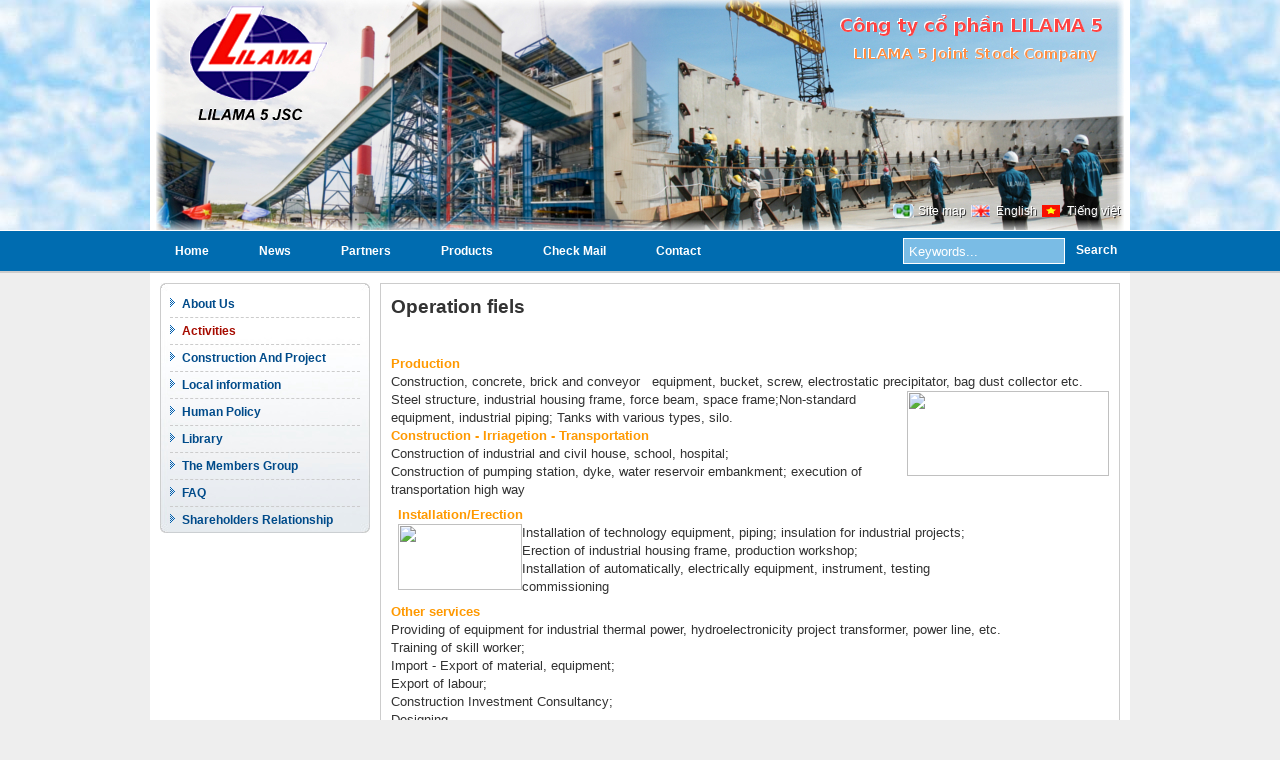

--- FILE ---
content_type: text/html; charset=UTF-8
request_url: http://lilama5.com.vn/en/Activities/Operation-fiels-50
body_size: 9051
content:
<!DOCTYPE html PUBLIC "-//W3C//DTD XHTML 1.0 Transitional//EN" "http://www.w3.org/TR/xhtml1/DTD/xhtml1-transitional.dtd">
<html xmlns="http://www.w3.org/1999/xhtml">
    <head>
        <meta http-equiv="Content-Type" content="text/html; charset=utf-8" />
        <title>Công ty cổ phần LILAMA 5</title>
        <link rel="Shortcut Icon" href="http://lilama5.com.vn/wwwroot/img/logo.ico" type="image/x-icon" /> 
        <meta name="keywords" content="lilama5, cơ khí, lắp máy, xây dựng, que hàn, giao thông, thủy lợi, công nghiệp" />
        <meta name="description" content="Công ty cổ phần lilama5 chuyên Xây dựng, Lắp đặt các công trình dân dụng, giao thông, thuỷ lợi, công nghiệp, hạ tầng kỹ thuật đô thị, khu công nghiệp, hệ thống thông tin liên lạc, đường dây tải điện, trạm biến thế; thi công xử lý nền móng, trang trí nội thất, lắp ráp thiết bị máy móc công trình ..." />
        <link href="http://lilama5.com.vn/wwwroot/css/templatemo_style.css" rel="stylesheet" type="text/css" /><script src="http://lilama5.com.vn/wwwroot/js/menu.js" type="text/javascript"></script>        <script language="javascript" type="text/javascript">
            function clearText(field){

                if (field.defaultValue == field.value) field.value = '';
                else if (field.value == '') field.value = field.defaultValue;

            }
        </script>
    </head>
    <body>
        <div id="templatemo_banner">
            <div id="content">
                                        <img src="http://lilama5.com.vn/wwwroot/upload/images/Banner-Logo/banner.jpg" height="230" width="980"  alt=""/>                                                            <div id="language_wrap">
                        <a class="sitemap" href="/en/sitemap">Site map</a>
                        <a href="http://lilama5.com.vn/en/Activities/Operation-fiels-50" class="languageen">English</a>
                        <a href="http://lilama5.com.vn/vi/Activities/Operation-fiels-50" class="languagevn">Tiếng việt</a>
                    </div>
                    
            </div>
        </div>
        <div id="templatemo_menu_search">
            <div id="bd">
                <div id="cuchup">
                    <div id="templatemo_menu">
                        <ul>
                            
                                                                    <li onmouseover="displayMenu('topmenu1')" onmouseout="hideMenu('topmenu1')"><a href="http://lilama5.com.vn/en/" >Home</a>                                        <ul id="topmenu1" class="hidemenu topmenun">
                                                                                            <li ><a href="http://lilama5.com.vn/en/About-us/" >About Us</a></li>
                                                                                                <li ><a href="http://lilama5.com.vn/en/Activities/" >Activities</a></li>
                                                                                                <li ><a href="http://lilama5.com.vn/en/Construction-and-project/" >Construction And Project</a></li>
                                                                                                <li ><a href="http://lilama5.com.vn/documents/" >Local information</a></li>
                                                                                                <li ><a href="http://lilama5.com.vn/en/Human-policy/" >Human Policy</a></li>
                                                                                                <li ><a href="http://lilama5.com.vn/en/Library/" >Library</a></li>
                                                                                                <li ><a href="http://lilama5.com.vn/en/The-members-group/" >The Members Group</a></li>
                                                                                                <li ><a href="http://lilama5.com.vn/en/FAQ/" >FAQ</a></li>
                                                                                                <li class="last"><a href="http://lilama5.com.vn/en/Shareholders-Relationship/" >Shareholders Relationship</a></li>
                                                
                                        </ul>
                                    </li>
                                    
                                                                        <li onmouseover="displayMenu('topmenu4')" onmouseout="hideMenu('topmenu4')"><a href="http://lilama5.com.vn/en/News/" >News</a>                                            <ul id="topmenu4" class="hidemenu topmenun">
                                                                                                    <li><a href="http://lilama5.com.vn/en/News/Bao-chí-viết-57/" >Bao Chí Viết</a></li>                                                    <li><a href="http://lilama5.com.vn/en/News/COMA-news-28/" >COMA News</a></li>                                                    <li><a href="http://lilama5.com.vn/en/News/Group-news-29/" >Group News</a></li>                                                    <li><a href="http://lilama5.com.vn/en/News/Tin-tổng-hợp-69/" >Tin Tổng Hợp</a></li>                                            </ul>
                                        </li>
                                        
                                                                        <li><a href="http://lilama5.com.vn/en/Partners/" >Partners</a>                                        </li>
            
                                                                        <li onmouseover="displayMenu('topmenu36')" onmouseout="hideMenu('topmenu36')"><a href="http://lilama5.com.vn/en/Products/" >Products</a>                                            <ul id="topmenu36" class="hidemenu topmenun">
                                                                                                    <li><a href="http://lilama5.com.vn/en/Products/Equipment-44/" >Equipment</a></li>                                                    <li><a href="http://lilama5.com.vn/en/Products/Conveyor-System-45/" >Conveyor System</a></li>                                                    <li><a href="http://lilama5.com.vn/en/Products/Fabrication-Water-&-Electric-46/" >Fabrication Water & Electric</a></li>                                                    <li><a href="http://lilama5.com.vn/en/Products/Products-to-serve-the-electricity-47/" >Products To Serve The Electricity</a></li>                                                    <li><a href="http://lilama5.com.vn/en/Products/Mechanical-Product-48/" >Mechanical Product</a></li>                                                    <li><a href="http://lilama5.com.vn/en/Products/Spaceframe-49/" >Spaceframe</a></li>                                                    <li><a href="http://lilama5.com.vn/en/Products/Phụ-kiện-50/" >Phụ Kiện</a></li>                                            </ul>
                                        </li>
                                        
                                                                        <li><a href="http://mail.lilama5.com.vn" target="_blank">Check Mail</a>                                        </li>
            
                                                                        <li><a href="http://lilama5.com.vn/en/Contact/" >Contact</a>                                        </li>
                                    </ul>
                    </div> <!-- end of menu -->

                    <div id="search_section">
                        <form action="/en/search" method="POST">
                            <input type="text" value="Keywords..." name="q" size="10" id="searchfield" title="searchfield" onfocus="clearText(this)" onblur="clearText(this)" />
                            <input type="submit" name="Search" value="Search" alt="Search" id="searchbutton" title="Tìm kiếm nhanh" />
                        </form>
                    </div>
                </div>
            </div>
        </div> 
        <div id="templatemo_content">


<div id="temp_left">
    <div class="menuh">
        <div>
            <ul>
                                            <li onmouseover="displayMenu('leftmenu2')" onmouseout="hideMenu('leftmenu2')" ><a href="http://lilama5.com.vn/en/About-us/" >About Us</a>                                <ul id="leftmenu2" class="hidemenu topmenun">                                        <li><a href="http://lilama5.com.vn/en/About-us/Giới-thiệu-chung-72" >Giới thiệu chung</a></li>
                                                                                <li><a href="http://lilama5.com.vn/en/About-us/Certificate-8" >Certificate</a></li>
                                                                                <li><a href="http://lilama5.com.vn/en/About-us/Quality-Policy-6" >Quality Policy</a></li>
                                                                                <li><a href="http://lilama5.com.vn/en/About-us/General-Office-4" >General Office</a></li>
                                                                                <li><a href="http://lilama5.com.vn/en/About-us/History-2" >History</a></li>
                                                                        </ul>
                            </li>
                                                        <li onmouseover="displayMenu('leftmenu38')" onmouseout="hideMenu('leftmenu38')" ><a href="http://lilama5.com.vn/en/Activities/" class="active">Activities</a>                                <ul id="leftmenu38" class="hidemenu topmenun">                                        <li><a href="http://lilama5.com.vn/en/Activities/Thiết-kế---chế-tạo---thiết-bị-122" >Thiết kế - chế tạo - thiết bị</a></li>
                                                                                <li><a href="http://lilama5.com.vn/en/Activities/Xây-dựng-88" >Xây dựng</a></li>
                                                                                <li><a href="http://lilama5.com.vn/en/Activities/Thuỷ-điện-86" >Thuỷ điện</a></li>
                                                                                <li><a href="http://lilama5.com.vn/en/Activities/Operation-fiels-50" class="active">Operation fiels</a></li>
                                                                        </ul>
                            </li>
                                                        <li onmouseover="displayMenu('leftmenu39')" onmouseout="hideMenu('leftmenu39')" ><a href="http://lilama5.com.vn/en/Construction-and-project/" >Construction And Project</a>                                <ul id="leftmenu39" class="hidemenu topmenun">                                        <li><a href="http://lilama5.com.vn/en/Construction-and-project/Dự-án-Nhà-máy-Nhiệt-điện-Vũng-Áng-1-184" >Dự án Nhà máy Nhiệt điện Vũng Áng 1</a></li>
                                                                                <li><a href="http://lilama5.com.vn/en/Construction-and-project/Nhà-máy-lọc-dầu-Dung-Quất-172" >Nhà máy lọc dầu Dung Quất</a></li>
                                                                                <li><a href="http://lilama5.com.vn/en/Construction-and-project/Certification-Of-Completed-Projects-48" >Certification Of Completed Projects</a></li>
                                                                        </ul>
                            </li>
                                                        <li ><a href="http://lilama5.com.vn/en/Tin-tức/Tin-nội-bộ-28/" >Local information</a></li>
                                                        <li ><a href="http://lilama5.com.vn/en/Human-policy/" >Human Policy</a></li>
                                                        <li ><a href="http://lilama5.com.vn/en/Library/" >Library</a></li>
                                                        <li ><a href="http://lilama5.com.vn/en/The-members-group/" >The Members Group</a></li>
                                                        <li ><a href="http://lilama5.com.vn/en/FAQ/" >FAQ</a></li>
                                                        <li onmouseover="displayMenu('leftmenu66')" onmouseout="hideMenu('leftmenu66')" class="last"><a href="http://lilama5.com.vn/en/Shareholders-Relationship/" >Shareholders Relationship</a>                                <ul id="leftmenu66" class="hidemenu topmenun">                                        <li><a href="http://lilama5.com.vn/en/Shareholders-Relationship/Thông-báo-lựa-chon-đơn-vị-kiểm-toán-Báo-cáo-tài-chính-năm-2025-760" >Thông báo lựa chon đơn vị kiểm toán Báo cáo tài chính năm 2025</a></li>
                                                                                <li><a href="http://lilama5.com.vn/en/Shareholders-Relationship/Báo-cáo-tài-chính-Quý-III/2025-758" >Báo cáo tài chính Quý III/2025</a></li>
                                                                                <li><a href="http://lilama5.com.vn/en/Shareholders-Relationship/Bổ-nhiệm-lại-Kế-toán-trưởng-Công-ty-754" >Bổ nhiệm lại Kế toán trưởng Công ty</a></li>
                                                                                <li><a href="http://lilama5.com.vn/en/Shareholders-Relationship/Báo-cáo-tài-chính-quý-2-năm-2025-752" >Báo cáo tài chính quý 2 năm 2025</a></li>
                                                                                <li><a href="http://lilama5.com.vn/en/Shareholders-Relationship/Nghị-quyết-và-Biên-bản-Đại-hội-cổ-đông-năm-2025-746" >Nghị quyết và Biên bản Đại hội cổ đông năm 2025</a></li>
                                                                                <li><a href="http://lilama5.com.vn/en/Shareholders-Relationship/Báo-cáo-tài-chính-quý-1-năm-2025-742" >Báo cáo tài chính quý 1 năm 2025</a></li>
                                                                                <li><a href="http://lilama5.com.vn/en/Shareholders-Relationship/Công-văn-giải-trình-ý-kiến-của-kiểm-toán-tại-Báo-cáo-tài-chính-năm-2024-740" >Công văn giải trình ý kiến của kiểm toán tại Báo cáo tài chính năm 2024</a></li>
                                                                                <li><a href="http://lilama5.com.vn/en/Shareholders-Relationship/Tài-liệu-Đại-hội-đồng-cổ-đông-năm-2025-sửa-đổi-bổ-sung-738" >Tài liệu Đại hội đồng cổ đông năm 2025 sửa đổi bổ sung</a></li>
                                                                                <li><a href="http://lilama5.com.vn/en/Shareholders-Relationship/Nghị-quyết-HĐQT-Công-ty-về-việc:-Thông-qua-kết-quả-SXKD-năm-2024-và-Kế-hoạch-năm-2025-736" >Nghị quyết HĐQT Công ty về việc: Thông qua kết quả SXKD năm 2024 và Kế hoạch năm 2025</a></li>
                                                                                <li><a href="http://lilama5.com.vn/en/Shareholders-Relationship/Thông-báo-về-việc-Đại-hội-đồng-cổ-đông-năm-2025-734" >Thông báo về việc Đại hội đồng cổ đông năm 2025</a></li>
                                                                                <li><a href="http://lilama5.com.vn/en/Shareholders-Relationship/Tài-liệu-Đại-hội-đồng-cổ-đông-năm-2025-732" >Tài liệu Đại hội đồng cổ đông năm 2025</a></li>
                                                                                <li><a href="http://lilama5.com.vn/en/Shareholders-Relationship/Báo-cáo-tài-chính-năm-2024-đã-được-kiểm-toán-730" >Báo cáo tài chính năm 2024 đã được kiểm toán</a></li>
                                                                                <li><a href="http://lilama5.com.vn/en/Shareholders-Relationship/Bản-cung-cấp-thông-tin-bổ-nhiệm-lại-chức-vụ-Tổng-giám-đốc-728" >Bản cung cấp thông tin bổ nhiệm lại chức vụ Tổng giám đốc</a></li>
                                                                                <li><a href="http://lilama5.com.vn/en/Shareholders-Relationship/Quyết-định-bổ-nhiệm-lại-chức-vụ-Tổng-giám-đốc-Công-ty-cổ-phần-Lilama5-726" >Quyết định bổ nhiệm lại chức vụ Tổng giám đốc Công ty cổ phần Lilama5</a></li>
                                                                                <li><a href="http://lilama5.com.vn/en/Shareholders-Relationship/Thông-báo-về-ngày-đăng-ký-cuối-cùng-để-thực-hiện-quyền-tham-dự-đại-hội-đồng-cổ-đông-năm-2025-724" >Thông báo về ngày đăng ký cuối cùng để thực hiện quyền tham dự đại hội đồng cổ đông năm 2025</a></li>
                                                                                <li><a href="http://lilama5.com.vn/en/Shareholders-Relationship/Nghị-quyết-Hội-đồng-quản-trị-thông-qua-kế-hoạch-Tổ-chức-Đại-hội-đồng-cổ-đông-thường-niên-năm-2025-722" >Nghị quyết Hội đồng quản trị thông qua kế hoạch Tổ chức Đại hội đồng cổ đông thường niên năm 2025</a></li>
                                                                                <li><a href="http://lilama5.com.vn/en/Shareholders-Relationship/Báo--cáo-tài-chính-quý-4-năm-2024-720" >Báo  cáo tài chính quý 4 năm 2024</a></li>
                                                                                <li><a href="http://lilama5.com.vn/en/Shareholders-Relationship/Quyết-định-chuyển-Đảng-bộ-CTCP-LILAMA5-thành-Chi-bộ-CTCP-LILLAMA5-718" >Quyết định chuyển Đảng bộ CTCP LILAMA5 thành Chi bộ CTCP LILLAMA5</a></li>
                                                                                <li><a href="http://lilama5.com.vn/en/Shareholders-Relationship/Báo-cáo-tài-chính-quý-3-năm-2024-706" >Báo cáo tài chính quý 3 năm 2024</a></li>
                                                                                <li><a href="http://lilama5.com.vn/en/Shareholders-Relationship/Báo-cáo-tài-chính-quý-2-năm-2024-704" >Báo cáo tài chính quý 2 năm 2024</a></li>
                                                                                <li><a href="http://lilama5.com.vn/en/Shareholders-Relationship/Danh-sách-Người-nội-bộ-và-người-có-liên-quan-702" >Danh sách Người nội bộ và người có liên quan</a></li>
                                                                                <li><a href="http://lilama5.com.vn/en/Shareholders-Relationship/Nghị-quyết-+-Biên-bản-Đại-hội-cổ-đông-năm-2024-700" >Nghị quyết + Biên bản Đại hội cổ đông năm 2024</a></li>
                                                                                <li><a href="http://lilama5.com.vn/en/Shareholders-Relationship/Báo-cáo-tài-chính-quý-1-năm-2024-698" >Báo cáo tài chính quý 1 năm 2024</a></li>
                                                                                <li><a href="http://lilama5.com.vn/en/Shareholders-Relationship/Thông-báo-Đại-hội-đồng-cổ-đông-năm-2024-696" >Thông báo Đại hội đồng cổ đông năm 2024</a></li>
                                                                                <li><a href="http://lilama5.com.vn/en/Shareholders-Relationship/Tài-liệu-Đại-hội-đồng-cổ-đông-thường-niên-năm-2024-694" >Tài liệu Đại hội đồng cổ đông thường niên năm 2024</a></li>
                                                                                <li><a href="http://lilama5.com.vn/en/Shareholders-Relationship/Nghị-quyết-Hội-đồng-quản-trị-692" >Nghị quyết Hội đồng quản trị</a></li>
                                                                                <li><a href="http://lilama5.com.vn/en/Shareholders-Relationship/Báo-cáo-tài-chính-năm-2023-sau-kiểm-toán-690" >Báo cáo tài chính năm 2023 sau kiểm toán</a></li>
                                                                                <li><a href="http://lilama5.com.vn/en/Shareholders-Relationship/Thông-báo-về-ngày-đăng-ký-cuối-cùng-để-thực-hiện-quyền-tham-dự-đại-hội-đồng-cổ-đông-năm-2024-688" >Thông báo về ngày đăng ký cuối cùng để thực hiện quyền tham dự đại hội đồng cổ đông năm 2024</a></li>
                                                                                <li><a href="http://lilama5.com.vn/en/Shareholders-Relationship/Nghị-quyết-Hội-đồng-quản-trị-thông-qua-kế-hoạch-Tổ-chức-Đại-hội-đồng-cổ-đông-thường-niên-năm-2024-686" >Nghị quyết Hội đồng quản trị thông qua kế hoạch Tổ chức Đại hội đồng cổ đông thường niên năm 2024</a></li>
                                                                                <li><a href="http://lilama5.com.vn/en/Shareholders-Relationship/Báo-cáo-tài-chính-quý-4-năm-2023-684" >Báo cáo tài chính quý 4 năm 2023</a></li>
                                                                                <li><a href="http://lilama5.com.vn/en/Shareholders-Relationship/Quyết-định-miễn-nhiệm-chức-vụ-Phó-Tổng-giám-đốc-682" >Quyết định miễn nhiệm chức vụ Phó Tổng giám đốc</a></li>
                                                                                <li><a href="http://lilama5.com.vn/en/Shareholders-Relationship/Báo-cáo-tài-chính-quý-3-năm-2023-680" >Báo cáo tài chính quý 3 năm 2023</a></li>
                                                                                <li><a href="http://lilama5.com.vn/en/Shareholders-Relationship/Báo-cáo-tài-chính-quý-2-năm-2023-678" >Báo cáo tài chính quý 2 năm 2023</a></li>
                                                                                <li><a href="http://lilama5.com.vn/en/Shareholders-Relationship/Miễn-nhiệm-chức-vụ-Phó-Tổng-giám-đốc-676" >Miễn nhiệm chức vụ Phó Tổng giám đốc</a></li>
                                                                                <li><a href="http://lilama5.com.vn/en/Shareholders-Relationship/Nghị-quyết-và-Biên-bản-đại-hội-cổ-đông-thường-niên-năm-2023-672" >Nghị quyết và Biên bản đại hội cổ đông thường niên năm 2023</a></li>
                                                                                <li><a href="http://lilama5.com.vn/en/Shareholders-Relationship/Báo-cáo-tài-chính-quý-1-năm-2023-670" >Báo cáo tài chính quý 1 năm 2023</a></li>
                                                                                <li><a href="http://lilama5.com.vn/en/Shareholders-Relationship/Công-văn-giải-trình-ý-kiến-của-kiểm-toán--668" >Công văn giải trình ý kiến của kiểm toán </a></li>
                                                                                <li><a href="http://lilama5.com.vn/en/Shareholders-Relationship/Tài-liệu-Đại-hội-đồng-cổ-đông-thường-niên-năm-2023-666" >Tài liệu Đại hội đồng cổ đông thường niên năm 2023</a></li>
                                                                                <li><a href="http://lilama5.com.vn/en/Shareholders-Relationship/Báo-cáo-tài-chính-năm-2022-sau-kiểm-toán-660" >Báo cáo tài chính năm 2022 sau kiểm toán</a></li>
                                                                                <li><a href="http://lilama5.com.vn/en/Shareholders-Relationship/Thông-báo-về-ngày-đăng-ký-cuối-cùng-thực-hiện-quyền-tham-dự-Đại-hội-đồng-cổ-đông-thường-niên-năm-202-656" >Thông báo về ngày đăng ký cuối cùng thực hiện quyền tham dự Đại hội đồng cổ đông thường niên năm 202</a></li>
                                                                                <li><a href="http://lilama5.com.vn/en/Shareholders-Relationship/Nghị-quyết-HĐQT--654" >Nghị quyết HĐQT </a></li>
                                                                                <li><a href="http://lilama5.com.vn/en/Shareholders-Relationship/Báo-cáo-tài-chính-quý-4-năm-2022-652" >Báo cáo tài chính quý 4 năm 2022</a></li>
                                                                                <li><a href="http://lilama5.com.vn/en/Shareholders-Relationship/Ký-hợp-đồng-kiểm-toán-báo-cáo-tài-chính-năm-2022-650" >Ký hợp đồng kiểm toán báo cáo tài chính năm 2022</a></li>
                                                                                <li><a href="http://lilama5.com.vn/en/Shareholders-Relationship/Nghị-quyết-và-biên-bản-kiểm-phiếu-lấy-ý-kiến-cổ-đông-bằng-văn-bản-648" >Nghị quyết và biên bản kiểm phiếu lấy ý kiến cổ đông bằng văn bản</a></li>
                                                                                <li><a href="http://lilama5.com.vn/en/Shareholders-Relationship/Thông-báo-lấy-ý-kiến-cổ-đông-bằng-văn-bản-646" >Thông báo lấy ý kiến cổ đông bằng văn bản</a></li>
                                                                                <li><a href="http://lilama5.com.vn/en/Shareholders-Relationship/Tài-liệu-lấy-ý-kiến-cổ-đông-bằng-văn-bản-644" >Tài liệu lấy ý kiến cổ đông bằng văn bản</a></li>
                                                                                <li><a href="http://lilama5.com.vn/en/Shareholders-Relationship/Thông-báo-về-ngày-đăng-ký-cuối-cùng-thực-hiện-lấy-ý-kiến-cổ-đông-bằng-văn-bản-642" >Thông báo về ngày đăng ký cuối cùng thực hiện lấy ý kiến cổ đông bằng văn bản</a></li>
                                                                                <li><a href="http://lilama5.com.vn/en/Shareholders-Relationship/Nghị-quyết-Hội-đồng-quản-trị--640" >Nghị quyết Hội đồng quản trị </a></li>
                                                                                <li><a href="http://lilama5.com.vn/en/Shareholders-Relationship/Báo-cáo-tài-chính-quý-3-năm-2022-636" >Báo cáo tài chính quý 3 năm 2022</a></li>
                                                                                <li><a href="http://lilama5.com.vn/en/Shareholders-Relationship/Báo-cáo-tài-chính-quý-2-năm-2022-634" >Báo cáo tài chính quý 2 năm 2022</a></li>
                                                                                <li><a href="http://lilama5.com.vn/en/Shareholders-Relationship/Nghị-quyết-và-Biên-Bản-Đại-hội-đồng-cổ-đông-thường-niên-năm-2022-632" >Nghị quyết và Biên Bản Đại hội đồng cổ đông thường niên năm 2022</a></li>
                                                                                <li><a href="http://lilama5.com.vn/en/Shareholders-Relationship/Báo-cáo-tài-chính-quý-I-năm-2022-630" >Báo cáo tài chính quý I năm 2022</a></li>
                                                                                <li><a href="http://lilama5.com.vn/en/Shareholders-Relationship/Tài-liệu-Đại-hội-đồng-cổ-đông-thường-niên-năm-2022-628" >Tài liệu Đại hội đồng cổ đông thường niên năm 2022</a></li>
                                                                                <li><a href="http://lilama5.com.vn/en/Shareholders-Relationship/Báo-cáo-tài-chính-năm-2021-sau-kiểm-toán-626" >Báo cáo tài chính năm 2021 sau kiểm toán</a></li>
                                                                                <li><a href="http://lilama5.com.vn/en/Shareholders-Relationship/Nghị-quyết-Hội-đồng-quản-trị-phê-duyệt-kế-hoạch-Tổ-chức-Đại-hội-đồng-cổ-đông-thường-niên-năm-2022-618" >Nghị quyết Hội đồng quản trị phê duyệt kế hoạch Tổ chức Đại hội đồng cổ đông thường niên năm 2022</a></li>
                                                                                <li><a href="http://lilama5.com.vn/en/Shareholders-Relationship/Báo-cáo-tài-chính-quý-IV-năm-2022-616" >Báo cáo tài chính quý IV năm 2022</a></li>
                                                                                <li><a href="http://lilama5.com.vn/en/Shareholders-Relationship/Báo-cáo-tài-chính-quý-III-năm-2021-614" >Báo cáo tài chính quý III năm 2021</a></li>
                                                                                <li><a href="http://lilama5.com.vn/en/Shareholders-Relationship/Báo-cáo-tài-chính-quý-II-năm-2021-612" >Báo cáo tài chính quý II năm 2021</a></li>
                                                                                <li><a href="http://lilama5.com.vn/en/Shareholders-Relationship/Giải-trình-nguyên-nhân-dẫn-đến-tình-trạng-chứng-khoán-bị-đưa-vào-diện-bị-hạn-chế-giao-dịch-610" >Giải trình nguyên nhân dẫn đến tình trạng chứng khoán bị đưa vào diện bị hạn chế giao dịch</a></li>
                                                                                <li><a href="http://lilama5.com.vn/en/Shareholders-Relationship/Thông-báo-ngày-giao-dịch-đầu-tiên-cổ-phiếu-đăng-ký-giao-dịch-của-Công-ty-cổ-phần-Lilama5-608" >Thông báo ngày giao dịch đầu tiên cổ phiếu đăng ký giao dịch của Công ty cổ phần Lilama5</a></li>
                                                                                <li><a href="http://lilama5.com.vn/en/Shareholders-Relationship/Biên-bản-họp-HĐQT,-BKS-bầu-Chủ-tịch-HĐQT,Trưởng-BKS-nhiệm-kỳ-2021-2026-604" >Biên bản họp HĐQT, BKS bầu Chủ tịch HĐQT,Trưởng BKS nhiệm kỳ 2021-2026</a></li>
                                                                                <li><a href="http://lilama5.com.vn/en/Shareholders-Relationship/Điều-lệ-Công-ty,-Quy-chế-hoạt-động-của-HĐQT,-Quy-chế-nội-bộ-về-quản-trị,-Quy-chế-hoạt-động-của-Ban-k-602" >Điều lệ Công ty, Quy chế hoạt động của HĐQT, Quy chế nội bộ về quản trị, Quy chế hoạt động của Ban k</a></li>
                                                                                <li><a href="http://lilama5.com.vn/en/Shareholders-Relationship/Bản-cung-cấp-thông-tin-TVHĐQT,-BKS-nhiệm-kỳ-2021-2026-600" >Bản cung cấp thông tin TVHĐQT, BKS nhiệm kỳ 2021-2026</a></li>
                                                                                <li><a href="http://lilama5.com.vn/en/Shareholders-Relationship/Nghị-quyết-+-Biên-bản-Đại-hội-cổ-đông-năm-2021-598" >Nghị quyết + Biên bản Đại hội cổ đông năm 2021</a></li>
                                                                                <li><a href="http://lilama5.com.vn/en/Shareholders-Relationship/Công-văn-giải-trình-chênh-lệch-doanh-thu-và-lợi-nhuận-so-với-cùng-kỳ-596" >Công văn giải trình chênh lệch doanh thu và lợi nhuận so với cùng kỳ</a></li>
                                                                                <li><a href="http://lilama5.com.vn/en/Shareholders-Relationship/Báo-cáo-tài-chính-quý-I-năm-2021-594" >Báo cáo tài chính quý I năm 2021</a></li>
                                                                                <li><a href="http://lilama5.com.vn/en/Shareholders-Relationship/Tài-liệu-bổ-sung-Đại-hội-đồng-cổ-đông-năm-2021-592" >Tài liệu bổ sung Đại hội đồng cổ đông năm 2021</a></li>
                                                                                <li><a href="http://lilama5.com.vn/en/Shareholders-Relationship/Tài-liệu-bổ-sung-Đại-hội-đồng-cổ-đôngnăm-2021-588" >Tài liệu bổ sung Đại hội đồng cổ đôngnăm 2021</a></li>
                                                                                <li><a href="http://lilama5.com.vn/en/Shareholders-Relationship/Quyết-định-số-110/QĐ-SGDHN-về-hủy-niên-yết-cổ-phiếu-công-ty-cổ-phần-Lilama5-586" >Quyết định số 110/QĐ-SGDHN về hủy niên yết cổ phiếu công ty cổ phần Lilama5</a></li>
                                                                                <li><a href="http://lilama5.com.vn/en/Shareholders-Relationship/Thông-báo-Đại-hội-đồng-cổ-đông-thường-niên-năm-2021-584" >Thông báo Đại hội đồng cổ đông thường niên năm 2021</a></li>
                                                                                <li><a href="http://lilama5.com.vn/en/Shareholders-Relationship/Tài-liệu-Đại-hội-đồng-cổ-đông-thường-niên-năm-2021-582" >Tài liệu Đại hội đồng cổ đông thường niên năm 2021</a></li>
                                                                                <li><a href="http://lilama5.com.vn/en/Shareholders-Relationship/Báo-cáo-tài-chính-năm-2020-đã-được-kiểm-toán-568" >Báo cáo tài chính năm 2020 đã được kiểm toán</a></li>
                                                                                <li><a href="http://lilama5.com.vn/en/Shareholders-Relationship/Thông-báo-về-ngày-đăng-ký-cuối-cùng-để-thực-hiện-quyền-tham-dự-Đại-hội-cổ-đông-năm-2021-566" >Thông báo về ngày đăng ký cuối cùng để thực hiện quyền tham dự Đại hội cổ đông năm 2021</a></li>
                                                                                <li><a href="http://lilama5.com.vn/en/Shareholders-Relationship/Nghị-quyết-HĐQT-phê-duyệt-kế-hoạch-Đại-hội-đồng-cổ-đông-thường-niên-năm-2021-564" >Nghị quyết HĐQT phê duyệt kế hoạch Đại hội đồng cổ đông thường niên năm 2021</a></li>
                                                                                <li><a href="http://lilama5.com.vn/en/Shareholders-Relationship/Công-văn-giải-trình-chênh-lệch-doanh-thu-và-lợi-nhuận-so-với-cùng-kỳ-562" >Công văn giải trình chênh lệch doanh thu và lợi nhuận so với cùng kỳ</a></li>
                                                                                <li><a href="http://lilama5.com.vn/en/Shareholders-Relationship/Báo-cáo-tài-chính-quý-IV-năm-2020-560" >Báo cáo tài chính quý IV năm 2020</a></li>
                                                                                <li><a href="http://lilama5.com.vn/en/Shareholders-Relationship/Công-văn-giải-trình-chênh-lệch-doanh-thu-và-lợi-nhuận-so-với-cùng-kỳ-558" >Công văn giải trình chênh lệch doanh thu và lợi nhuận so với cùng kỳ</a></li>
                                                                                <li><a href="http://lilama5.com.vn/en/Shareholders-Relationship/Báo-cáo-tài-chính-quý-III-năm-2020-556" >Báo cáo tài chính quý III năm 2020</a></li>
                                                                                <li><a href="http://lilama5.com.vn/en/Shareholders-Relationship/Báo-cáo-tài--chính-bán-niên-năm-2020-554" >Báo cáo tài  chính bán niên năm 2020</a></li>
                                                                                <li><a href="http://lilama5.com.vn/en/Shareholders-Relationship/Miễn-nhiệm,-Bổ-nhiệm-chức-vụ-Kế-toán-trưởng-552" >Miễn nhiệm, Bổ nhiệm chức vụ Kế toán trưởng</a></li>
                                                                                <li><a href="http://lilama5.com.vn/en/Shareholders-Relationship/Công-văn-giải-trình-chênh-lệch-doanh-thu-và-lợi-nhuận-so-với-cùng-kỳ-550" >Công văn giải trình chênh lệch doanh thu và lợi nhuận so với cùng kỳ</a></li>
                                                                                <li><a href="http://lilama5.com.vn/en/Shareholders-Relationship/Báo-cáo-tài-chính-quý-II-năm-2020-548" >Báo cáo tài chính quý II năm 2020</a></li>
                                                                                <li><a href="http://lilama5.com.vn/en/Shareholders-Relationship/Ký-Hợp-đồng-kiểm-toán-Báo-cáo-tài-chính-năm-2020-546" >Ký Hợp đồng kiểm toán Báo cáo tài chính năm 2020</a></li>
                                                                                <li><a href="http://lilama5.com.vn/en/Shareholders-Relationship/Bản-cung-cấp-thông-tin-Phó-Tổng-giám-đốc-538" >Bản cung cấp thông tin Phó Tổng giám đốc</a></li>
                                                                                <li><a href="http://lilama5.com.vn/en/Shareholders-Relationship/Bổ-nhiệm-Phó-Tổng-giám-đốc-536" >Bổ nhiệm Phó Tổng giám đốc</a></li>
                                                                                <li><a href="http://lilama5.com.vn/en/Shareholders-Relationship/Bản-cung-cấp-thông-tin-thành-viên-HĐQT,-Trưởng-Ban-kiểm-soát-534" >Bản cung cấp thông tin thành viên HĐQT, Trưởng Ban kiểm soát</a></li>
                                                                                <li><a href="http://lilama5.com.vn/en/Shareholders-Relationship/Nghị-quyết,-Biên-bản-Đại-hội-đồng-cổ-đông-thường-niên-năm-2020-532" >Nghị quyết, Biên bản Đại hội đồng cổ đông thường niên năm 2020</a></li>
                                                                                <li><a href="http://lilama5.com.vn/en/Shareholders-Relationship/Công-văn-giải-trình-chênh-lệch-doanh-thu-và-lợi-nhuận-so-với-cùng-kỳ-530" >Công văn giải trình chênh lệch doanh thu và lợi nhuận so với cùng kỳ</a></li>
                                                                                <li><a href="http://lilama5.com.vn/en/Shareholders-Relationship/Báo-cáo-tài-chính-quý-I-năm-2020-528" >Báo cáo tài chính quý I năm 2020</a></li>
                                                                                <li><a href="http://lilama5.com.vn/en/Shareholders-Relationship/Thông-báo-Đại-hội-đồng-cổ-đông-thường-niên-năm-2020-526" >Thông báo Đại hội đồng cổ đông thường niên năm 2020</a></li>
                                                                                <li><a href="http://lilama5.com.vn/en/Shareholders-Relationship/Tài-liệu-Đại-hội-đồng-cổ-đông-thường-niên-năm-2020-524" >Tài liệu Đại hội đồng cổ đông thường niên năm 2020</a></li>
                                                                                <li><a href="http://lilama5.com.vn/en/Shareholders-Relationship/Báo-cáo-giải-trình-nguyên-nhân-và-giải-pháp-khắc-phục-tình-trạng-chứng-khoán-bị-kiểm-soát-522" >Báo cáo giải trình nguyên nhân và giải pháp khắc phục tình trạng chứng khoán bị kiểm soát</a></li>
                                                                                <li><a href="http://lilama5.com.vn/en/Shareholders-Relationship/Giải-trình-chênh-lệch-kết-quả-kinh-doanh-trước-kiểm-toán-và-sau-kiểm-toán-520" >Giải trình chênh lệch kết quả kinh doanh trước kiểm toán và sau kiểm toán</a></li>
                                                                                <li><a href="http://lilama5.com.vn/en/Shareholders-Relationship/Báo-cáo-tài-chính-năm-2019-sau-kiểm-toán-518" >Báo cáo tài chính năm 2019 sau kiểm toán</a></li>
                                                                                <li><a href="http://lilama5.com.vn/en/Shareholders-Relationship/Thông-báo-về-ngày-đăng-ký-cuối-cùng-để-thực-hiện-quyền-tham-dự-Đại-hội-cổ-đông-năm-2020-516" >Thông báo về ngày đăng ký cuối cùng để thực hiện quyền tham dự Đại hội cổ đông năm 2020</a></li>
                                                                                <li><a href="http://lilama5.com.vn/en/Shareholders-Relationship/Thay-đổi-giấy-chứng-nhận-đăng-ký-kinh-doanh-lần-thứ-8-514" >Thay đổi giấy chứng nhận đăng ký kinh doanh lần thứ 8</a></li>
                                                                                <li><a href="http://lilama5.com.vn/en/Shareholders-Relationship/Nghị-quyết--512" >Nghị quyết </a></li>
                                                                                <li><a href="http://lilama5.com.vn/en/Shareholders-Relationship/Nghị-quyết--510" >Nghị quyết </a></li>
                                                                                <li><a href="http://lilama5.com.vn/en/Shareholders-Relationship/Giải-trình-chênh-lệch-lợi-nhuận-so-với-cùng-kỳ-508" >Giải trình chênh lệch lợi nhuận so với cùng kỳ</a></li>
                                                                                <li><a href="http://lilama5.com.vn/en/Shareholders-Relationship/Báo-cáo-tài-chính-quý-IV-năm-2019-506" >Báo cáo tài chính quý IV năm 2019</a></li>
                                                                                <li><a href="http://lilama5.com.vn/en/Shareholders-Relationship/Biên-bản-kiểm-toán-Nhà-Nước-504" >Biên bản kiểm toán Nhà Nước</a></li>
                                                                                <li><a href="http://lilama5.com.vn/en/Shareholders-Relationship/Giải-trình-chênh-lệch-kết-quả-sản-xuất-kinh-doanh-502" >Giải trình chênh lệch kết quả sản xuất kinh doanh</a></li>
                                                                                <li><a href="http://lilama5.com.vn/en/Shareholders-Relationship/Báo-cáo-tài-chính-quý-III-năm-2019-500" >Báo cáo tài chính quý III năm 2019</a></li>
                                                                                <li><a href="http://lilama5.com.vn/en/Shareholders-Relationship/Giải-trình-chênh-lệch-kết-quả-sản-xuất-kinh-doanh-498" >Giải trình chênh lệch kết quả sản xuất kinh doanh</a></li>
                                                                                <li><a href="http://lilama5.com.vn/en/Shareholders-Relationship/Báo-cáo-tài-chính-bán-niên-năm-2019-496" >Báo cáo tài chính bán niên năm 2019</a></li>
                                                                                <li><a href="http://lilama5.com.vn/en/Shareholders-Relationship/Báo-cáo-tài-chính-quý-II-năm-2019-494" >Báo cáo tài chính quý II năm 2019</a></li>
                                                                                <li><a href="http://lilama5.com.vn/en/Shareholders-Relationship/Ký-hợp-đồng-kiểm-toán-năm-2019-490" >Ký hợp đồng kiểm toán năm 2019</a></li>
                                                                                <li><a href="http://lilama5.com.vn/en/Shareholders-Relationship/Nghị-quyết-và-Biên-bản-Đại-hội-đồng-cổ-đông-thường-niên-năm-2019-486" >Nghị quyết và Biên bản Đại hội đồng cổ đông thường niên năm 2019</a></li>
                                                                                <li><a href="http://lilama5.com.vn/en/Shareholders-Relationship/Điều-lệ-Tổ-chức-hoạt-động-của-Công-ty-484" >Điều lệ Tổ chức hoạt động của Công ty</a></li>
                                                                                <li><a href="http://lilama5.com.vn/en/Shareholders-Relationship/Báo-cáo-tài-chính-quý-I-năm-2019-482" >Báo cáo tài chính quý I năm 2019</a></li>
                                                                                <li><a href="http://lilama5.com.vn/en/Shareholders-Relationship/Thay-đổi-Giấy-chứng-nhận-đăng-ký-Doanh-Ngiệp-480" >Thay đổi Giấy chứng nhận đăng ký Doanh Ngiệp</a></li>
                                                                                <li><a href="http://lilama5.com.vn/en/Shareholders-Relationship/Thông-báo-Đại-hội-đồng-cổ-đông-thường-niên-năm-2019-478" >Thông báo Đại hội đồng cổ đông thường niên năm 2019</a></li>
                                                                                <li><a href="http://lilama5.com.vn/en/Shareholders-Relationship/Tài-liệu-họp-Đại-hội-đồng-cổ-đông-năm-2019-476" >Tài liệu họp Đại hội đồng cổ đông năm 2019</a></li>
                                                                                <li><a href="http://lilama5.com.vn/en/Shareholders-Relationship/Giải-trình-nguên-nhân,-phương-án-khắc-phục-CKLO5-bị-đưa-vào-cảnh-báo-474" >Giải trình nguên nhân, phương án khắc phục CKLO5 bị đưa vào cảnh báo</a></li>
                                                                                <li><a href="http://lilama5.com.vn/en/Shareholders-Relationship/Quyết-định-miễn-nhiệm,-bổ-nhiệm-chức-vụ-Tổng-giám-đốc-Công-ty-cổ-phần-Lilama5-472" >Quyết định miễn nhiệm, bổ nhiệm chức vụ Tổng giám đốc Công ty cổ phần Lilama5</a></li>
                                                                                <li><a href="http://lilama5.com.vn/en/Shareholders-Relationship/Quyết-định-miễn-nhiệm,-bổ-nhiệm-chức-vụ-Tổng-giám-đốc-Công-ty-cổ-phần-Lilama5-470" >Quyết định miễn nhiệm, bổ nhiệm chức vụ Tổng giám đốc Công ty cổ phần Lilama5</a></li>
                                                                                <li><a href="http://lilama5.com.vn/en/Shareholders-Relationship/Giải-trình-chênh-lệch-kết-quả-kinh-doanh-năm-2018-so-với-năm-2017-468" >Giải trình chênh lệch kết quả kinh doanh năm 2018 so với năm 2017</a></li>
                                                                                <li><a href="http://lilama5.com.vn/en/Shareholders-Relationship/Báo-cáo-tài-chính-năm-2018-sau-kiểm-toán-466" >Báo cáo tài chính năm 2018 sau kiểm toán</a></li>
                                                                                <li><a href="http://lilama5.com.vn/en/Shareholders-Relationship/Thông-báo-về-ngày-đăng-ký-cuối-cùng-để-thực-hiện-quyền-tham-dự-Đại-hội-cổ-đông-năm-2019-464" >Thông báo về ngày đăng ký cuối cùng để thực hiện quyền tham dự Đại hội cổ đông năm 2019</a></li>
                                                                                <li><a href="http://lilama5.com.vn/en/Shareholders-Relationship/Nghị-quyết-Hội-đồng-quản-trị-462" >Nghị quyết Hội đồng quản trị</a></li>
                                                                                <li><a href="http://lilama5.com.vn/en/Shareholders-Relationship/Công-văn-giải-trình-chênh-lệch-kết-quả-kinh-doanh-quý-IV-năm-2018-so-với-cùng-kỳ-460" >Công văn giải trình chênh lệch kết quả kinh doanh quý IV năm 2018 so với cùng kỳ</a></li>
                                                                                <li><a href="http://lilama5.com.vn/en/Shareholders-Relationship/Báo-cáo-tài-chính-quý-IV-năm-2018-458" >Báo cáo tài chính quý IV năm 2018</a></li>
                                                                                <li><a href="http://lilama5.com.vn/en/Shareholders-Relationship/Báo-cáo-tài-chính-quý-III-năm-2018-456" >Báo cáo tài chính quý III năm 2018</a></li>
                                                                                <li><a href="http://lilama5.com.vn/en/Shareholders-Relationship/Báo-cáo-tài-chính-bán-niên-năm-2018-450" >Báo cáo tài chính bán niên năm 2018</a></li>
                                                                                <li><a href="http://lilama5.com.vn/en/Shareholders-Relationship/Báo-cáo-tài-chính-quý-II-năm-2018-444" >Báo cáo tài chính quý II năm 2018</a></li>
                                                                                <li><a href="http://lilama5.com.vn/en/Shareholders-Relationship/Bổ-nhiệm-lại-chức-danh-Phó-Tổng-giám-đốc-và-Kế-toán-trưởng-Công-ty-442" >Bổ nhiệm lại chức danh Phó Tổng giám đốc và Kế toán trưởng Công ty</a></li>
                                                                                <li><a href="http://lilama5.com.vn/en/Shareholders-Relationship/Điều-lệ-Tổ-chức-hoạt-động-của-Công-ty-440" >Điều lệ Tổ chức hoạt động của Công ty</a></li>
                                                                                <li><a href="http://lilama5.com.vn/en/Shareholders-Relationship/Quy-chế-quản-trị-nội-bộ-Công-ty-cổ-phần-Lilama5-438" >Quy chế quản trị nội bộ Công ty cổ phần Lilama5</a></li>
                                                                                <li><a href="http://lilama5.com.vn/en/Shareholders-Relationship/Nghị-quyết-và-Biên-bản-Đại-hội-đồng-cổ-đông-thường-niên-năm-2018-436" >Nghị quyết và Biên bản Đại hội đồng cổ đông thường niên năm 2018</a></li>
                                                                                <li><a href="http://lilama5.com.vn/en/Shareholders-Relationship/Báo-cáo-tài-chính-quý-I-năm-2018-434" >Báo cáo tài chính quý I năm 2018</a></li>
                                                                                <li><a href="http://lilama5.com.vn/en/Shareholders-Relationship/Thông-báo-Đại-hội-đồng-cổ-đông-thường-niên-năm-2018-432" >Thông báo Đại hội đồng cổ đông thường niên năm 2018</a></li>
                                                                                <li><a href="http://lilama5.com.vn/en/Shareholders-Relationship/Tài-liệu-Đại-hội-đồng-cổ-đông-năm-2018-430" >Tài liệu Đại hội đồng cổ đông năm 2018</a></li>
                                                                                <li><a href="http://lilama5.com.vn/en/Shareholders-Relationship/Thông-báo-về-ngày-đăng-ký-cuối-cùng-để-thực-hiện-quyền-tham-dự-Đại-hội-cổ-đông-năm-2018-428" >Thông báo về ngày đăng ký cuối cùng để thực hiện quyền tham dự Đại hội cổ đông năm 2018</a></li>
                                                                                <li><a href="http://lilama5.com.vn/en/Shareholders-Relationship/Báo-cáo-tài-chính-năm-2017-sau-kiểm-toán-424" >Báo cáo tài chính năm 2017 sau kiểm toán</a></li>
                                                                                <li><a href="http://lilama5.com.vn/en/Shareholders-Relationship/Nghị-quyết-Hội-đồng-quản-trị-422" >Nghị quyết Hội đồng quản trị</a></li>
                                                                                <li><a href="http://lilama5.com.vn/en/Shareholders-Relationship/Báo-cáo-tài-chính-quý-IV-năm-2017-420" >Báo cáo tài chính quý IV năm 2017</a></li>
                                                                                <li><a href="http://lilama5.com.vn/en/Shareholders-Relationship/Bầu-Chủ-tịch-Hội-đồng-quản-trị-418" >Bầu Chủ tịch Hội đồng quản trị</a></li>
                                                                                <li><a href="http://lilama5.com.vn/en/Shareholders-Relationship/Thông-báo-miễn-nhiệm-chức-danh-thành-viên-HĐQT,-Chủ-tịch-HĐQT-416" >Thông báo miễn nhiệm chức danh thành viên HĐQT, Chủ tịch HĐQT</a></li>
                                                                                <li><a href="http://lilama5.com.vn/en/Shareholders-Relationship/Báo-cáo-tài-chính-quý-III-năm-2017-414" >Báo cáo tài chính quý III năm 2017</a></li>
                                                                                <li><a href="http://lilama5.com.vn/en/Shareholders-Relationship/Báo-cáo-tài-chính-bán-niên-năm-2017-412" >Báo cáo tài chính bán niên năm 2017</a></li>
                                                                                <li><a href="http://lilama5.com.vn/en/Shareholders-Relationship/Báo-cáo-tài-chính-Quý-II-năm-2017-410" >Báo cáo tài chính Quý II năm 2017</a></li>
                                                                                <li><a href="http://lilama5.com.vn/en/Shareholders-Relationship/Điều-lệ-Tổ-chức-hoạt-động-của-Công-ty-408" >Điều lệ Tổ chức hoạt động của Công ty</a></li>
                                                                                <li><a href="http://lilama5.com.vn/en/Shareholders-Relationship/Nghị-quyết,-Biên-bản-Đại-hội-đồng-cổ-đông-thường-niên-năm-2017-406" >Nghị quyết, Biên bản Đại hội đồng cổ đông thường niên năm 2017</a></li>
                                                                                <li><a href="http://lilama5.com.vn/en/Shareholders-Relationship/Báo-cáo-tài-chính-quý-I-năm-2017-404" >Báo cáo tài chính quý I năm 2017</a></li>
                                                                                <li><a href="http://lilama5.com.vn/en/Shareholders-Relationship/Thông-báo-về-Tổ-chức-họp-Đại-hội-đồng-cổ-đông-thường-niên-năm-2017-402" >Thông báo về Tổ chức họp Đại hội đồng cổ đông thường niên năm 2017</a></li>
                                                                                <li><a href="http://lilama5.com.vn/en/Shareholders-Relationship/Aaa-398" >aaa</a></li>
                                                                                <li><a href="http://lilama5.com.vn/en/Shareholders-Relationship/Báo-cáo-tài-chính-năm-2016-sau-kiểm-toán-394" >Báo cáo tài chính năm 2016 sau kiểm toán</a></li>
                                                                                <li><a href="http://lilama5.com.vn/en/Shareholders-Relationship/Thông-báo-về-ngày-đăng-ký-cuối-cùng-để-thực-hiện-quyền-tham-dự-Đại-hội-đồng-cổ-đông-năm-2017-392" >Thông báo về ngày đăng ký cuối cùng để thực hiện quyền tham dự Đại hội đồng cổ đông năm 2017</a></li>
                                                                                <li><a href="http://lilama5.com.vn/en/Shareholders-Relationship/Báo-cáo-tài-chính-quý-IV-năm-2016-388" >Báo cáo tài chính quý IV năm 2016</a></li>
                                                                                <li><a href="http://lilama5.com.vn/en/Shareholders-Relationship/Báo-cáo-tài-chính-quý-III-năm-2016-384" >Báo cáo tài chính quý III năm 2016</a></li>
                                                                                <li><a href="http://lilama5.com.vn/en/Shareholders-Relationship/Báo-cáo-tài-chính-bán-niên-2016-378" >Báo cáo tài chính bán niên 2016</a></li>
                                                                                <li><a href="http://lilama5.com.vn/en/Shareholders-Relationship/Báo-cáo-tài-chính-quý-II-năm-2016-372" >Báo cáo tài chính quý II năm 2016</a></li>
                                                                                <li><a href="http://lilama5.com.vn/en/Shareholders-Relationship/Thông-báo-tỷ-lệ-sở-hữu-nước-ngoài-của-Công-ty-cổ-phần-Lilama-5-370" >Thông báo tỷ lệ sở hữu nước ngoài của Công ty cổ phần Lilama 5</a></li>
                                                                                <li><a href="http://lilama5.com.vn/en/Shareholders-Relationship/Công-bố-thông-tin-phát-hành-cổ-phiếu-để-trả-cổ-tức-năm-2015-368" >Công bố thông tin phát hành cổ phiếu để trả cổ tức năm 2015</a></li>
                                                                                <li><a href="http://lilama5.com.vn/en/Shareholders-Relationship/Thông-báo-về-ngày-đăng-ký-cuối-cùng-để-thực-hiện-quyền-trả-cổ-tức-năm-2015-bằng-cổ-phiếu-366" >Thông báo về ngày đăng ký cuối cùng để thực hiện quyền trả cổ tức năm 2015 bằng cổ phiếu</a></li>
                                                                                <li><a href="http://lilama5.com.vn/en/Shareholders-Relationship/Điều-lệ-Tổ-chức-hoạt-động-Công-ty-360" >Điều lệ Tổ chức hoạt động Công ty</a></li>
                                                                                <li><a href="http://lilama5.com.vn/en/Shareholders-Relationship/Nghị-quyết-và-Biên-bản-Đại-hội-đồng-cổ-đông-thường-niên-năm-2016-358" >Nghị quyết và Biên bản Đại hội đồng cổ đông thường niên năm 2016</a></li>
                                                                                <li><a href="http://lilama5.com.vn/en/Shareholders-Relationship/Báo-cáo-tài-chính-quý-I-năm-2016-356" >Báo cáo tài chính quý I năm 2016</a></li>
                                                                                <li><a href="http://lilama5.com.vn/en/Shareholders-Relationship/Tài-liệu-họp-đại-hội-đồng-cổ-đông-thường-niên-năm-2016-354" >Tài liệu họp đại hội đồng cổ đông thường niên năm 2016</a></li>
                                                                                <li><a href="http://lilama5.com.vn/en/Shareholders-Relationship/Báo-cáo-tài-chính-năm-2015-đã-được-kiểm-toán-348" >Báo cáo tài chính năm 2015 đã được kiểm toán</a></li>
                                                                                <li><a href="http://lilama5.com.vn/en/Shareholders-Relationship/Báo-cáo-tài-chính-năm-2015-trước-kiểm-toán-346" >Báo cáo tài chính năm 2015 trước kiểm toán</a></li>
                                                                                <li><a href="http://lilama5.com.vn/en/Shareholders-Relationship/Thông-báo-kết-quả-bán-đấu-giá-tài-sản-nhà-cửa-vật-kiến-trúc-gắn-liền-trân-đất-của-Nhà-máy-sản-xuất-v-344" >Thông báo kết quả bán đấu giá tài sản nhà cửa vật kiến trúc gắn liền trân đất của Nhà máy sản xuất v</a></li>
                                                                                <li><a href="http://lilama5.com.vn/en/Shareholders-Relationship/Báo-cáo-tài-chính-quý-III-năm-2015-336" >Báo cáo tài chính quý III năm 2015</a></li>
                                                                                <li><a href="http://lilama5.com.vn/en/Shareholders-Relationship/Báo-cáo-tài-chính-6-tháng-đầu-năm-2015-đã-được-soát-xét-334" >Báo cáo tài chính 6 tháng đầu năm 2015 đã được soát xét</a></li>
                                                                                <li><a href="http://lilama5.com.vn/en/Shareholders-Relationship/Báo-cáo-tài-chính-quý-II-năm-2015-332" >Báo cáo tài chính quý II năm 2015</a></li>
                                                                                <li><a href="http://lilama5.com.vn/en/Shareholders-Relationship/Điều-lệ-Công-ty-cổ-phần-Lilama5-330" >Điều lệ Công ty cổ phần Lilama5</a></li>
                                                                                <li><a href="http://lilama5.com.vn/en/Shareholders-Relationship/Biên-bản-đại-hội-đồng-cổ-đông-năm-2015-328" >Biên bản đại hội đồng cổ đông năm 2015</a></li>
                                                                                <li><a href="http://lilama5.com.vn/en/Shareholders-Relationship/Nghị-quyết-đại-hội-đồng-cổ-đông-năm-2015-326" >Nghị quyết đại hội đồng cổ đông năm 2015</a></li>
                                                                                <li><a href="http://lilama5.com.vn/en/Shareholders-Relationship/Báo-cáo-tài-chính-quý-I-năm-2015-324" >Báo cáo tài chính quý I năm 2015</a></li>
                                                                                <li><a href="http://lilama5.com.vn/en/Shareholders-Relationship/Tài-liệu-họp-Đại-hội-đồng-cổ-đông-năm-2015-322" >Tài liệu họp Đại hội đồng cổ đông năm 2015</a></li>
                                                                                <li><a href="http://lilama5.com.vn/en/Shareholders-Relationship/Tài-liệu-họp-320" >Tài liệu họp</a></li>
                                                                                <li><a href="http://lilama5.com.vn/en/Shareholders-Relationship/Thông-báo-tổ-chức-Đại-hội-đồng-cổ-đông-thường-niên-năm-2015-314" >Thông báo tổ chức Đại hội đồng cổ đông thường niên năm 2015</a></li>
                                                                                <li><a href="http://lilama5.com.vn/en/Shareholders-Relationship/Báo-cáo-tài-chính-sau-kiểm-toán-năm-2014-312" >Báo cáo tài chính sau kiểm toán năm 2014</a></li>
                                                                                <li><a href="http://lilama5.com.vn/en/Shareholders-Relationship/Thông-báo-về-ngày-đăng-ký-cuối-cùng-để-thực-hiện-quyền-tham-dự-đại-hội-đồng-cổ-đông-thường-niên-năm--310" >Thông báo về ngày đăng ký cuối cùng để thực hiện quyền tham dự đại hội đồng cổ đông thường niên năm </a></li>
                                                                                <li><a href="http://lilama5.com.vn/en/Shareholders-Relationship/Báo-cáo-tài-chính-năm-2014-308" >Báo cáo tài chính năm 2014</a></li>
                                                                                <li><a href="http://lilama5.com.vn/en/Shareholders-Relationship/Báo-cáo-tài-chính-quý-IV-năm-2014-302" >Báo cáo tài chính quý IV năm 2014</a></li>
                                                                                <li><a href="http://lilama5.com.vn/en/Shareholders-Relationship/Báo-cáo-tài-chính-quý-III-năm-2014-300" >Báo cáo tài chính quý III năm 2014</a></li>
                                                                                <li><a href="http://lilama5.com.vn/en/Shareholders-Relationship/Quyết-định-về-việc:-Bổ-nhiệm-lại-có-thời-hạn-chức-danh-Tổng-giám-đốc-Công-ty-cổ-phần-Lilama-5-296" >Quyết định về việc: Bổ nhiệm lại có thời hạn chức danh Tổng giám đốc Công ty cổ phần Lilama 5</a></li>
                                                                                <li><a href="http://lilama5.com.vn/en/Shareholders-Relationship/Báo-cáo-tài-chính-6-tháng-năm-2014-đã-được-soát-xét-294" >Báo cáo tài chính 6 tháng năm 2014 đã được soát xét</a></li>
                                                                                <li><a href="http://lilama5.com.vn/en/Shareholders-Relationship/Quyết-định-290" >Quyết định</a></li>
                                                                                <li><a href="http://lilama5.com.vn/en/Shareholders-Relationship/Báo-cáo-tài-chính-quý-II-năm-2014-288" >Báo cáo tài chính quý II năm 2014</a></li>
                                                                                <li><a href="http://lilama5.com.vn/en/Shareholders-Relationship/Báo-cáo-tài-chính-quý-I-năm-2014-(Bản-sửa-đổi-Báo-cáo-tài-chính-ngày-16/04/2014)-278" >Báo cáo tài chính quý I năm 2014 (Bản sửa đổi Báo cáo tài chính ngày 16/04/2014)</a></li>
                                                                                <li><a href="http://lilama5.com.vn/en/Shareholders-Relationship/Biên-bản-Đại-hội-đồng-cổ-đông-thường-niên-năm-2014-276" >Biên bản Đại hội đồng cổ đông thường niên năm 2014</a></li>
                                                                                <li><a href="http://lilama5.com.vn/en/Shareholders-Relationship/Nghị-quyết-Đại-hội-đồng-cổ-đông-thường-niên-năm-2014-268" >Nghị quyết Đại hội đồng cổ đông thường niên năm 2014</a></li>
                                                                                <li><a href="http://lilama5.com.vn/en/Shareholders-Relationship/Báo-cáo-kết-quả-sản-xuất-kinh-doanh-quý-I-năm-2014-260" >Báo cáo kết quả sản xuất kinh doanh quý I năm 2014</a></li>
                                                                                <li><a href="http://lilama5.com.vn/en/Shareholders-Relationship/Báo-cáo-thường-niên-năm-2013-258" >Báo cáo thường niên năm 2013</a></li>
                                                                                <li><a href="http://lilama5.com.vn/en/Shareholders-Relationship/Thông-báo-tổ-chức-Đại-hội-đồng-cổ-đông-năm-2014-256" >Thông báo tổ chức Đại hội đồng cổ đông năm 2014</a></li>
                                                                                <li><a href="http://lilama5.com.vn/en/Shareholders-Relationship/Báo-cáo-tài-chính-sau-kiểm-toán-năm-2013-254" >Báo cáo tài chính sau kiểm toán năm 2013</a></li>
                                                                                <li><a href="http://lilama5.com.vn/en/Shareholders-Relationship/Thông-báo-về-ngày-đăng-ký-cuối-cùng-để-thực-hiện-quyền-tham-dự-Đại-hội-đồng-cổ-đông-thường-niên-năm--246" >Thông báo về ngày đăng ký cuối cùng để thực hiện quyền tham dự Đại hội đồng cổ đông thường niên năm </a></li>
                                                                                <li><a href="http://lilama5.com.vn/en/Shareholders-Relationship/Báo-cáo-tài-chính-năm-2013-236" >Báo cáo tài chính năm 2013</a></li>
                                                                                <li><a href="http://lilama5.com.vn/en/Shareholders-Relationship/Báo-cáo-tài-chính-quý-4-năm-2013-234" >Báo cáo tài chính quý 4 năm 2013</a></li>
                                                                                <li><a href="http://lilama5.com.vn/en/Shareholders-Relationship/Báo-cáo-tài-chính-9-tháng-đầu-năm-2013-232" >Báo cáo tài chính 9 tháng đầu năm 2013</a></li>
                                                                                <li><a href="http://lilama5.com.vn/en/Shareholders-Relationship/Báo--cáo-giải-trình-ý-kiến-ngoại-trừ-của-đơn-vị-kiểm-toán-trên-báo-cáo-soát-xét-giữa--niên-độ-năm-20-230" >Báo  cáo giải trình ý kiến ngoại trừ của đơn vị kiểm toán trên báo cáo soát xét giữa  niên độ năm 20</a></li>
                                                                                <li><a href="http://lilama5.com.vn/en/Shareholders-Relationship/Giải-trình-ý-kiến-ngoại-trừ-của-đơn-vị-kiểm-toán-trên-báo-cáo-soát-xét-giữa-niên-độ-năm-2013-228" >Giải trình ý kiến ngoại trừ của đơn vị kiểm toán trên báo cáo soát xét giữa niên độ năm 2013</a></li>
                                                                                <li><a href="http://lilama5.com.vn/en/Shareholders-Relationship/Báo-cáo-tài-chính-6-tháng-đầu-năm-224" >Báo cáo tài chính 6 tháng đầu năm</a></li>
                                                                                <li><a href="http://lilama5.com.vn/en/Shareholders-Relationship/Biên-bản-đại-hội-đồng-cổ-đông-năm-2013-222" >Biên bản đại hội đồng cổ đông năm 2013</a></li>
                                                                                <li><a href="http://lilama5.com.vn/en/Shareholders-Relationship/Thông-tin-tài-chính-quý-I-năm-2013-210" >Thông tin tài chính quý I năm 2013</a></li>
                                                                                <li><a href="http://lilama5.com.vn/en/Shareholders-Relationship/Thông-tin-tài-chính-142" >Thông tin tài chính</a></li>
                                                                        </ul>
                            </li>
                                        </ul>
        </div>
    </div>
    <div style="padding-bottom:10px;"></div>
    <table width="210" cellpadding="0" cellspacing="0">
        <tbody>                    <tr><td align="center">
                    <a href="http://lilama.com.vn" target="_blank"><object style="display:inline;" 
width="210" height="107" type="application/x-shockwave-flash" data="http://lilama5.com.vn/wwwroot/upload/flash/Viet%20phap.swf">
<param name="movie" value="http://lilama5.com.vn/wwwroot/upload/flash/Viet%20phap.swf" />
<param name="wmode" value="opaque" />
</object></a>                        </td></tr><tr><td style="height: 10px;"></td></tr></tbody></table>
</div>

<div id="temp_right">
    <div id="topne">
            <p>
                                        <h1>Operation fiels</h1>
            <strong></strong><br/><br/>
            <p>
	<b><font color="#ff9900" face="Arial" size="2">Production</font></b></p>
<p>
	<font face="Arial" size="2">Construction, concrete, brick and conveyor&nbsp;&nbsp; equipment, bucket, screw, electrostatic precipitator, bag dust<img border="0" height="85" src="http://www.coma.com.vn/img/next/product1.gif" style="float: right;" width="202" /> collector etc.<br />
	Steel structure, industrial housing frame, force beam, space frame;Non-standard equipment, industrial piping; Tanks with various types, silo.</font></p>
<p>
	<b><font color="#ff9900" face="Arial" size="2">Construction - Irriagetion - Transportation</font></b></p>
<p align="left">
	<font face="Arial" size="2">Construction of industrial and civil house, school, hospital;<br />
	Construction of pumping station, dyke, water reservoir embankment; execution of transportation high way</font></p>
<table border="0" cellpadding="3" cellspacing="4" width="640">
	<tbody>
		<tr>
			<td style="float: left;">
				<b><font color="#ff9900" face="Arial" size="2">Installation/Erection</font></b>
				<p align="left">
					<font color="#000080" face="Arial" size="2"><img border="0" height="66" src="http://www.coma.com.vn/img/next/ope_fiels2.gif" style="float: left;" width="124" /></font><font face="Arial" size="2">Installation of technology equipment, piping; insulation for industrial projects;<br />
					Erection of industrial housing frame, production workshop;<br />
					Installation of automatically, electrically equipment, instrument, testing commissioning</font></p>
			</td>
		</tr>
	</tbody>
</table>
<p>
	<b><font color="#ff9900" face="Arial" size="2">Other services</font></b></p>
<p align="left">
	<font face="Arial" size="2">Providing of equipment for industrial thermal&nbsp;power, hydroelectronicity project transformer, power line, etc.<br />
	Training of skill worker;<br />
	Import - Export of material, equipment;&nbsp;<br />
	Export of labour;<br />
	Construction Investment Consultancy;<br />
	Designing.</font></p>
                
            </p>
                </div><!-- end of section 1 -->

                <div id="servivespro">
                        <ul class='chuoimoi'>
                    <li><a href="http://lilama5.com.vn/en/Activities/Thiết-kế---chế-tạo---thiết-bị-122" >Thiết kế - chế tạo - thiết bị</a></li>
                </ul>
                                <ul class='chuoimoi'>
                    <li><a href="http://lilama5.com.vn/en/Activities/Xây-dựng-88" >Xây dựng</a></li>
                </ul>
                                <ul class='chuoimoi'>
                    <li><a href="http://lilama5.com.vn/en/Activities/Thuỷ-điện-86" >Thuỷ điện</a></li>
                </ul>
                        </div>
            
    <div class="cleaner_with_height">&nbsp;</div>



</div>

<!-- end of content panel 2 -->
</div>
<div id="templatemo_footer">
        <ul class="footer_list">
                                <li ><a href="http://lilama5.com.vn/en/About-us/" >About Us</a></li>
                                    <li ><a href="http://lilama5.com.vn/en/Activities/" class="activate">Activities</a></li>
                                    <li ><a href="http://lilama5.com.vn/en/Construction-and-project/" >Construction And Project</a></li>
                                    <li ><a href="http://lilama5.com.vn/en/News/" >News</a></li>
                                    <li ><a href="http://lilama5.com.vn/en/Partners/" >Partners</a></li>
                                    <li ><a href="http://lilama5.com.vn/en/Products/" >Products</a></li>
                                    <li ><a href="http://lilama5.com.vn/en/Tin-tức/Tin-nội-bộ-28/" >Local information</a></li>
                                    <li ><a href="http://lilama5.com.vn/en/Human-policy/" >Human Policy</a></li>
                                    <li ><a href="http://lilama5.com.vn/en/Library/" >Library</a></li>
                                    <li ><a href="http://lilama5.com.vn/en/The-members-group/" >The Members Group</a></li>
                                    <li ><a href="http://lilama5.com.vn/en/Shareholders-Relationship/" >Shareholders Relationship</a></li>
                                    <li ><a href="http://mail.lilama5.com.vn" target="_blank">Check Mail</a></li>
                                    <li class="clearbo"><a href="http://lilama5.com.vn/en/Contact/" >Contact</a></li>
                        </ul>

        <div class="margin_bottom_10"></div>
    	Copyright <a href="http://lilama5.com.vn"><strong>LILAMA 5</strong></a> | Designed <a href="http://edavn.com" target="_blank"><strong>EDAVN</strong></a>
</div>
<script type="text/javascript">
setTimeout("document.getElementById('membergroup').style.display='';",1000);
</script>
</body>
</html>


--- FILE ---
content_type: text/css
request_url: http://lilama5.com.vn/wwwroot/css/templatemo_style.css
body_size: 2834
content:
body {
    margin: 0;
    padding: 0;
    line-height: 1.5em;
    font-family: Arial, Helvetica, sans-serif;
    font-size: 12px;
    color: #333;
    background: #eee;
}

a:link, a:visited { color: #11304b; text-decoration: none; font-weight: normal; }
a:active, a:hover { color: #996600; text-decoration: none; }
a.news_title{
    color: #333333;
    text-decoration:none;
    font-weight: bold;
}

a.news{
    color: #002c52;
    text-decoration:none;
}
a.news:hover{
    color: #996600;

}

a.news_title:hover{
    color: #996600;
}
p {
    margin: 0px;
    padding: 0px;
}

img {
    margin: 0px;
    padding: 0px;
    border: none;
}

.cleaner { clear: both; width: 100%; height: 0px; font-size: 0px;  }

.margin_bottom_10 { clear: both; width: 100%; height: 10px; font-size: 1px;	}
.margin_bottom_15 { clear: both; width: 100%; height: 15px; font-size: 1px;	}
.margin_bottom_20 { clear: both; width: 100%; height: 20px; font-size: 1px;	}
.margin_bottom_30 { clear: both; width: 100%; height: 30px; font-size: 1px;	}
.margin_bottom_40 { clear: both; width: 100%; height: 40px; font-size: 1px;	}
.margin_bottom_50 { clear: both; width: 100%; height: 50px; font-size: 1px;	}
.margin_bottom_60 { clear: both; width: 100%; height: 60px; font-size: 1px;	}

.margin_right_25 { margin-right: 25px; }
.margin_right_60 { margin-right: 60px; }

.fl { float: left; }
.fr { float: right }

.border_bottom { border-bottom: 1px  dotted #999; }

.rc_btn_01 a {
    clear: both;
    float: right;
    display: block;
    width: 51px;
    height: 12px;
    border: none;
    background: url(../img/templatemo_more.jpg) no-repeat;
}

.header_01 {
    padding: 0 0 10px 0;
    margin: 0 0 10px 0;
    font-size: 26px;
    color: #ffffff;
}

.header_02 {
    padding: 0 0 5px 0;
    margin: 0 0 5px 0;
    font-size: 12px;
    color: #af1313;
    font-weight: bold;
}

#templatemo_banner {
    background: url(../img/sky.jpg);
}
#content {
    text-align: center;
    margin: auto;
    width:980px;    
}
#templatemo_banner #logo {
    float: left;
    margin: 100px 0 0 80px;
    width: 295px;
    height: 55px;
    background: url(../img/templatemo_logo.jpg) no-repeat;
}

/* menu */
#templatemo_menu_search {
    clear: both;
    /*border-top:5px brown solid;*/
    border-bottom: 2px solid #cccccc;
    background:#006cb0;    
}

#templatemo_menu_search #cuchup{
    clear: both;
    width: 980px;
    margin:auto;
    height: 40px;
}
#templatemo_menu_search #bd{
    border-top:1px #ffffff solid;
}

/* end of menu*/

#templatemo_menu_search #search_section {
    float: right;
    margin: 4px 10px 0 0;
    _margin-top: 4px;
    width: 225px;
}

#search_section form {
    float: right;
    margin: 0px;
    padding: 0px;
}

#searchfield {
    height: 14px;
    width: 150px;
    padding: 5px;
    color: #ffffff;
    font-size: 13px;
    font-variant: normal;
    line-height: normal;
    background: #7abce5;
    border: 1px solid #ffffff;
}

#searchbutton {
    height: 29px;
    margin: 0 0 0 5px;
    padding: 0 3px;
    cursor: pointer;
    font-size: 12px;
    font-weight: bold;
    text-align: center;
    vertical-align: bottom;
    white-space: pre;
    color: #fff;
    background: none;
    border: none;
}

#templatemo_content {
    padding:10px;
    width: 960px;
    margin: auto;
    display: table;
    background: #ffffff;    
}

#head_title {
    clear: both;
    height: 25px;
    font-size:20px;
    color:#333333;
    margin-bottom: 15px;
}

.head_title2 {
    font-size:18px;
    color:#003664;
    height:22px;
    padding-bottom:5px;
    margin-bottom: 15px;
    border-bottom:1px #004179 dotted;
}

.head_title2 .coma{
    padding-left:25px;
    height:22px;
    background:url(../img/home.png) no-repeat  left;
}
.head_title2 .group{
    padding-left:25px;
    height:22px;
    background:url(../img/office_icon.jpg) no-repeat  left;
}

.head_title2 .contact{
    padding-left:25px;
    height:22px;
    background:url(../img/contact_icon.png) no-repeat  left;
}

.head_title2 .weblink{
    padding-left:30px;
    height:22px;
    background:url(../img/weblink_icon.png) no-repeat  left;
}

.section_right {
    width: 240px;
}

.section_w1 {
    width: 450px;
}
.section_w2 {
    width: 700px;
}
.section_left {
    width: 225px;
    float:left;
}

.section_w650 p {
    text-align: justify;
    margin-bottom: 10px;
}

.section_w200 {
    width: 200px;
}


.image_wrapper_01 {
    position: relative;
    width: 185px;
    height: 95px;
    background: url(../img/templatemo_image_frame.png) no-repeat;
}

.image_wrapper_01 img {
    position: absolute;
    width: 175px;
    height: 74px;
    top: 4px;
    left: 5px;
}

#news_events_section_wrapper {
    clear: both;
    width: 230px;
    height: 220px;
    padding: 0 9px 0 9px;
    margin-top: 8px;
    background: url(../img/templatemo_news_bg.jpg) no-repeat;
}

#news_events_section_wrapper .news_events_section {
    clear: both;
}

.news_events_section .date {
    float: left;
    width: 50px;
    font-size: 12px;
    color: #ffffff;
    font-weight: bold;
}

.news_events_section .short_note {
    float: right;
    width: 190px;
}

.contact_info_list {
    margin: 0px;
    padding: 0px;
    list-style:none;
}

.contact_info_list li {
    padding: 0px;
    margin-bottom: 5px;
}

.contact_info_list li span {
    float: left;
    display: block;
    width: 60px;
}

/* footer */
#templatemo_footer {
    clear: both;
    text-align: center;
    color: #fff;
    padding:20px;
    background: #444;
}

.footer_list {
    margin: 0px;
    padding: 0px;
    list-style: none;
}

.footer_list li {
    padding: 0 10px;
    display: inline;
    border-right: 1px solid #999;
}

#templatemo_footer a, .footer_list li a {
    color: #fff;
}
#templatemo_footer a:hover, .footer_list li a:hover {
    color: yellow;
}
.footer_list .current {
    color: red;
}

.footer_list .last {
    border-right: none;
}
a.checkmail {
    color:#333333;
    text-decoration:none;
}
/* end of footer */


.ne img{
    float: left;
    margin: 0 10px 2px 0;
}

#temp_left{
    float: left;
}

#temp_right{
    float: right;
    width: 740px;
    margin-bottom:10px;
}

.floatimageleft{
    float: left;
    margin: 10px;
}
#footlogo {
    margin-top:15px;text-align: center;
}
#footlogo img, #footlogo object {
    margin-left:8px;
    padding:5px;
    border:1px solid #ddd;border-radius: 6px;-moz-border-radius: 6px;
}
#footlogo img:hover, #footlogo object:hover {
    border: 1px solid red;
}
#logo_wrap{
    height: 235px;
}

#language_wrap{
    text-align: right;
    padding: 10px;
    margin-top: -38px;
}
#language_wrap a {
    color:#fff;
    text-shadow: 0.1em 0.1em #333;
}
#language_wrap a:hover {
    color:yellow;
    text-shadow: 0.1em 0.1em #333;
}
#language_wrap .languagevn{
    background: url('../img/vn.jpg') no-repeat left center;
    padding-left: 25px;
    margin-left: 2px;
}

#language_wrap .languageen{
    background: url('../img/en.jpg') no-repeat left center;
    padding-left: 25px;
    margin-left: 2px;
}

#language_wrap .sitemap{
    background: url('../img/sitemap_icon.gif') no-repeat left center;
    padding-left: 25px;
    margin-left: 2px;
}

li.clearbo{
    border: none;
}

#contentgala{
    padding: 10px 0 0px 10px;
}















#contactn{
    padding: 0 20px 10px 20px ;
    border: 1px solid #d5d5d5;
    overflow: auto;
}

#contactn form {
    text-align: right;
    padding: 0;
    margin:0;
}

#contactn .form_row {
    clear: both;
    padding-bottom: 5px;
}

#contactn .left_column {
    float: left;
    width: 279px;
}

#contactn .right_column {
    float: right;
    width: 418px;
}

#contactn form input {
    width: 150px;
    margin-left: 8px;
    border: 1px solid #333;
}

#contactn form textarea {
    width: 380px;
    padding: 5px;
    height: 63px;
    border: 1px solid #333;
}


#contactn form select {
    margin-left: 8px;
}

#contactn form label {
    margin-left: 8px;
}

#contactn form .narrow_field {
    width: 70px;
    margin-left: 8px;
}

#contactn form .submit_btn_02{
    width: 80px;
    margin-top: 10px;
    cursor: pointer;
}


.aboucon {
    border: 1px solid #bfd2e1;
    background-color: #e6f4ff;
    width:190px;
    float: left;
    text-align: justify;
    padding: 10px;
    margin-bottom: 10px;
}

.aboucon h1{
    padding: 0;
    margin: 0;
    margin-top: 5px;
}

.aboucon a{
   /* float: right;*/
}

#servivespro{
    margin-top: 10px;
    padding: 10px;
    border: 1px solid #d5d5d5;
}

#servivespro h1{
    margin: 0;
    padding: 0;
}

.floatimageleft{
    float: left;
    margin: 10px 10px 10px 0;
}

.floatimageright{
    float: right;
    margin: 10px 0px 10px 10px;
}

#topne{
    min-height: 100px;
    _height: 100px;
    overflow: auto;
    _overflow: inherit;
}

#temp_right #topne {
    border: 1px solid #cccccc;
    padding: 10px;
}

#temp_right #topne h1{
    line-height: 25px;
    font-size: 14pt;
    margin: 0;
    padding: 0;
}

#topne a{
    color: #3785c0;
}

#topne h1 a{
    font-size: 10pt;
    font-weight: bold;
    color: #3785c0;
}

.otherposts{
    display: block;
    border-bottom: 1px solid #c8e2f1;
    margin-bottom: 10px;
    padding-bottom: 10px;
    height: 75px;
}

.otherposts img{
    float: left;
    margin-right: 10px;
}

.otherposts h4{
    margin: 0;
    padding: 0;
}

.otherposts h4 a{
    color: #3785c0;
    font-weight: bold;
}

.otherposts p a{
    display: block;
    float: right;
    margin-top: 10px;
    color: #3785c0;
}

.hidemenu{
    display: none;
}

.displaymenu{
    display: block;
}

#templatemo_menu {
    float: left;
    width: 710px;
}

#templatemo_menu ul {
    margin: 0px;
    padding: 0px;
    list-style: none;
}

#templatemo_menu ul li {
    display: inline;
    float: left;
    position: relative;
}

#templatemo_menu ul li:hover{
    background: green;
}

#templatemo_menu ul li:hover a{
    color: #fff;
}

#templatemo_menu ul li a {
    display: block;
    padding: 11px 25px;
    text-align: center;
    font-size: 12px;
    text-decoration: none;
    color: #fff;
    font-weight: bold;
    outline: none;
}

#templatemo_menu li a:hover {
    color: #ffffff;
    background: green;
}

#templatemo_menu li a.active {
    color: #ffffff;
    background: brown;
}

#templatemo_menu li .current {
    color: #ffffff;
    background: brown;
}

#templatemo_menu .topmenun{
    position: absolute;
    margin: 0;
    padding: 0;
    top: 40px;
    width: 200px;
    background-color: white;
    border: 1px solid #ccc;
}

#templatemo_menu .topmenun li{
    clear: both;
    padding: 0;
    margin: 0;
    float: none;
}

#templatemo_menu ul li:hover .topmenun li a{
    color: #004b8a;
}

#templatemo_menu ul li:hover .topmenun li a:hover{
    color: #a60c00;
}

#templatemo_menu .topmenun li a{
    text-align: left;
    display: block;
    font-weight: normal;
    border-bottom: 1px solid #ccc;
    _height: 1px;
    color: #004b8a;
    padding: 0;
    margin: 0;
    padding: 3px 10px 3px 10px;
}

#templatemo_menu .topmenun li:hover{
    background: none;
}

#templatemo_menu .topmenun li a:hover{
    color: #a60c00;
    background: none;
}





























.menuh {
    width:210px;
    height:250px;
    background: url(../img/bgmenu.jpg) no-repeat top left;
}
.menuh ul {
    margin:0px;
    padding:0px;
    padding-top:8px;
    list-style:none;
}
.menuh ul li {
    border-bottom: 1px #cccccc dashed;
    margin-left:10px;
    margin-right:10px;
    background:url(../img/menuicon.gif) no-repeat left 7px;
    padding: 4px;
}
.menuh ul li.last {
    border: none;
}

.menuh ul li a{
    color:#004b8a;
    margin-left: 8px;
    display: block;
    _height: 1px;
    font-weight:bold;
    font-size:12px;
    text-align:left;
    text-decoration:none;
}

.menuh ul li a.active{
    color: #a60c00;
}

.menuh ul ul{
    position: absolute;
    padding-top:0px;
    margin-left: 180px;
    border: 1px solid #ccc;
    margin-top: -20px;
    background-color: #fff;
}

.menuh ul ul li{
    margin: 0;
    padding: 0;
    margin-left: 10px;
    margin-right: 10px;
    border: none;
    border-bottom: 1px solid #ddd;
}

.menuh ul ul li a{
    font-weight: normal;
    padding: 0;
    padding: 3px 0 3px 0;

}

.menuh ul li a:hover{
    color:#a60c00;
}

























.menu {
    width:210px;
    min-height:250px;
    _height:250px;
    padding-top: 6px;
    background: url(../img/bgtopmenu.jpg) no-repeat top left;
}

.menu div{
    width:210px;
    min-height:250px;
    _height:250px;
    padding-bottom: 7px;
    background: url(../img/bgbottommenu.jpg) no-repeat bottom left;
}

.menu .notext{
    font-weight: normal;
    font-size: 11px;
}

.menu ul {
    padding:0px;
    margin: 0;
    min-height: 250px;
    _height:250px;
    border-left: 1px solid #cfcfcf;
    border-right: 1px solid #cfcfcf;
    background: url(../img/bgmiddle.jpg) repeat-x bottom left;
    list-style:none;
}
.menu ul li {
    border-bottom: 1px #cccccc dashed;
    margin-left:10px;
    margin-right:10px;
    background:url(../img/menuicon.gif) no-repeat left 7px;
    padding: 4px;
}

.menu ul li a{
    color:#004b8a;
    margin-left: 8px;
    display: block;
    font-weight:bold;
    font-size:12px;
    text-align:left;
    text-decoration:none;
}

.menu ul li a.active{
    color: #a60c00;
}

.menu ul ul{
    position: absolute;
    padding-top:0px;
    margin-left: 180px;
    border: 1px solid #ccc;
    margin-top: -20px;
    background-color: #fff;
}

.menu ul ul li{
    margin-left: 10px;
    border: none;
}

.menu ul ul li a{
    font-weight: normal;
    padding-bottom:2px;
    border-bottom: 1px solid #ddd;
}

.menu ul li a:hover{
    color:#a60c00;
}

.folder{
    text-align: center;
    background: url(../img/folderbg.jpg) no-repeat center;
}


--- FILE ---
content_type: application/javascript
request_url: http://lilama5.com.vn/wwwroot/js/menu.js
body_size: 199
content:
/* 
 * To change this template, choose Tools | Templates
 * and open the template in the editor.
 */
function hideMenu(id){
    //alert(id);
    var t = document.getElementById(id);
    t.className = 'hidemenu topmenun';
    
}

function displayMenu(id){
    var t = document.getElementById(id);
    t.className = 'displaymenu topmenun';
}
